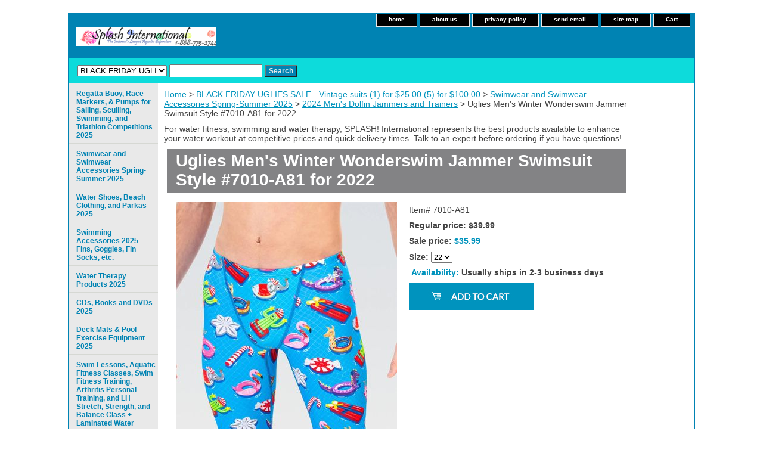

--- FILE ---
content_type: text/html
request_url: https://splashinternational.com/holidayjammers.html
body_size: 7167
content:
<!DOCTYPE html PUBLIC "-//W3C//DTD XHTML 1.0 Strict//EN" "http://www.w3.org/TR/xhtml1/DTD/xhtml1-strict.dtd"><html><head>
<link rel="image_src" href="https://s.turbifycdn.com/aah/yhst-114895875632025172244611/uglies-men-s-holiday-cheer-jammer-2020-37.png" />
<meta property="og:image" content="https://s.turbifycdn.com/aah/yhst-114895875632025172244611/uglies-men-s-holiday-cheer-jammer-2020-37.png" />
<title>Uglies Men's Winter Wonderswim Jammer Swimsuit Style #7010-A81 for  2022</title><link rel="stylesheet" type="text/css" href="css-base.css" /><link rel="stylesheet" type="text/css" href="css-element.css" /><link rel="stylesheet" type="text/css" href="css-contents.css" /><link rel="stylesheet" type="text/css" href="css-edits.css" /></head><body class="vertical" id="itemtype"><script type="text/javascript" id="yfc_loader" src="https://turbifycdn.com/store/migration/loader-min-1.0.34.js?q=yhst-114895875632025172244611&ts=1760646575&p=1&h=order.store.turbify.net"></script> <div id="ys_superbar">
	   <div id="ys_cpers">
		<div id="yscp_welcome_msg"></div>
		<div id="yscp_signin_link"></div>
		<div id="yscp_myaccount_link"></div>
		<div id="yscp_signout_link"></div>
	   </div>
	   <div id="yfc_mini"></div>
	   <div class="ys_clear"></div>
	</div>
      <div id="container"><div id="header"><ul id="nav-general"><li><a href="index.html">home</a></li><li><a href="info.html">about us</a></li><li><a href="privacypolicy.html">privacy policy</a></li><li><a href="mailto:admin@splashinternational.com">send email</a></li><li><a href="ind.html">site map</a></li><li><a href="https://order.store.turbify.net/yhst-114895875632025172244611/cgi-bin/wg-order?yhst-114895875632025172244611">Cart</a></li></ul><br class="clear" /><h3 id="brandmark"><a href="index.html" title="SPLASH! International, Inc."><img src="https://s.turbifycdn.com/aah/yhst-114895875632025172244611/swim-lessons-aquatic-fitness-classes-swim-fitness-training-arthritis-personal-training-and-lh-stretch-strength-and-balance-class-laminated-water-exercise-sheets-1.png" width="235" height="32" border="0" hspace="0" vspace="0" alt="SPLASH! International, Inc." /></a></h3></div><form id="searcharea" name="searcharea" action="nsearch.html" method="GET"><fieldset><select name="section"><option value="">All Categories</option><option value="regatta-buoys">Regatta Buoy, Race Markers, & Pumps for Sailing, Sculling, Swimming, and Triathlon Competitions 2025 </option><option value="waclandap">Water Shoes, Beach Clothing, and Parkas 2025 </option><option value="swac">Swimming Accessories 2025 - Fins, Goggles, Fin Socks, etc. </option><option value="wathpr">Water Therapy Products 2025 </option><option value="cdboanddv">CDs, Books and DVDs 2025 </option><option value="poexeq">Deck Mats & Pool Exercise Equipment 2025 </option><option value="swleaqficl">Swim Lessons, Aquatic Fitness Classes, Swim Fitness Training, Arthritis Personal Training, and LH Stretch, Strength, and Balance Class + Laminated Water Exercise Sheets </option><option value="waexpr">Water Exercise Products 2025 </option><option value="vidougoursp">Vintage Dolfin Uglies available only from SPLASH!  </option><option value="kiswandaqapa">Kid's Swim & Aquatic Apparel and Equipment 2025 </option><option value="helipr">Healthy Living Products 2025 </option><option value="whatsnew">What's NEW in 2025? </option><option value="spsaseallite" selected="selected" >  BLACK FRIDAY UGLIES SALE - Vintage suits (1) for $25.00 (5) for $100.00 </option><option value="spbeto20">SPLASH BEACH TOWELS 2025 </option><option value="wasaitforpea">WATER SAFETY ITEMS FOR PETS AND PEOPLE 2025 </option><option value="aquaticjewelry">Aquatic Jewelry 2025 </option><option value="gyap20">GYMNASTICS APPAREL 2025 - Coming Soon! </option><option value="stsoforpopr">Storage Solutions for Pool Products 2025 </option></select><label for="query" class="labelfield"><input type="text" id="query" name="query" placeholder="" ></label><label for="searchsubmit" class="buttonlabel"><input type="submit" id="searchsubmit" class="ys_primary" value="Search" name="searchsubmit"><input type="hidden" value="yhst-114895875632025172244611" name="vwcatalog"></label></fieldset></form>   <script type="text/javascript"> 
                    var isSafari = !!navigator.userAgent.match(/Version\/[\d\.]+.*Safari/); 
                    var isIOS = !!navigator.platform && /iPad|iPhone|iPod/.test(navigator.platform); 
                    if (isSafari && isIOS) { 
                        document.forms["searcharea"].onsubmit = function (searchAreaForm) { 
                            var elementsList = this.elements, queryString = '', url = '', action = this.action; 
                            for(var i = 0; i < elementsList.length; i++) { 
                                if (elementsList[i].name) { 
                                    if (queryString) { 
                                        queryString = queryString + "&" +  elementsList[i].name + "=" + encodeURIComponent(elementsList[i].value); 
                                    } else { 
                                        queryString = elementsList[i].name + "=" + encodeURIComponent(elementsList[i].value); 
                                    } 
                                } 
                            } 
                            if (action.indexOf("?") == -1) { 
                                action = action + "?"; 
                            } 
                            url = action + queryString; 
                            window.location.href = url; 
                            return false; 
                        } 
                    } 
                </script> 
        <div id="bodyshell"><div id="bodycontent"><div class="breadcrumbs"><a href="index.html">Home</a> &gt; <a href="spsaseallite.html">  BLACK FRIDAY UGLIES SALE - Vintage suits (1) for $25.00 (5) for $100.00</a> &gt; <a href="swimwear.html">Swimwear and Swimwear Accessories Spring-Summer 2025</a> &gt; <a href="swbrskjaandr.html">2024 Men's Dolfin Jammers and Trainers</a> &gt; Uglies Men's Winter Wonderswim Jammer Swimsuit Style #7010-A81 for  2022</div><div id="introtext">For water fitness, swimming and water therapy, SPLASH! International represents the best products available to enhance your water workout at competitive prices and quick delivery times.  Talk to an expert before ordering if you have questions!</div><div id="contentarea"><div><h1 id="item-contenttitle">Uglies Men's Winter Wonderswim Jammer Swimsuit Style #7010-A81 for  2022</h1><div id="itemarea"><a href="https://s.turbifycdn.com/aah/yhst-114895875632025172244611/uglies-men-s-holiday-cheer-jammer-2020-38.png"><img src="https://s.turbifycdn.com/aah/yhst-114895875632025172244611/uglies-men-s-holiday-cheer-jammer-2020-41.png" width="371" height="490" border="0" hspace="0" vspace="0" alt="Uglies Men's Winter Wonderswim Jammer Swimsuit Style #7010-A81 for  2022" class="image-l" title="Uglies Men's Winter Wonderswim Jammer Swimsuit Style #7010-A81 for  2022" /></a><div class="itemform productInfo"><form method="POST" action="https://order.store.turbify.net/yhst-114895875632025172244611/cgi-bin/wg-order?yhst-114895875632025172244611+holidayjammers"><div class="code">Item# <em>7010-A81</em></div><div class="price">Regular price: $39.99</div><div class="sale-price-bold">Sale price: <em>$35.99</em></div><span class="multiLineOption"><span class="itemoption">Size:&nbsp;</span><select name="Size"><option value="22">22</option><option value="24">24</option><option value="26">26</option><option value="28">28</option><option value="30">30</option><option value="32">32</option><option value="34">34</option><option value="36">36</option><option value="38">38</option></select></span> <div class="itemavailable"><em>Availability: </em>Usually ships in 2-3 business days</div><input type="image" class="addtocartImg" title="Add to cart" src="https://s.turbifycdn.com/aah/yhst-114895875632025172244611/2024-splash-swim-lessons-from-splash-international-at-your-pool-or-our-outdoor-pool-summer-only-1.png" /><input name="vwcatalog" type="hidden" value="yhst-114895875632025172244611" /><input name="vwitem" type="hidden" value="holidayjammers" /><input type="hidden" name=".autodone" value="https://splashinternational.com/holidayjammers.html" /></form></div><div style="clear:both"></div><div class="ys_promoitempage" id="ys_promoitempage" itemid="holidayjammers" itemcode="7010-A81" categoryflag="0"></div>
<script language="javascript">
document.getElementsByTagName('html')[0].setAttribute('xmlns:og', 'http://opengraphprotocol.org/schema/');
</script>
<div id="ys_social_top_hr"></div>
<div id="ys_social_media">
<div id="ys_social_tweet">
<script language="javascript">function tweetwindowopen(url,width,height){var left=parseInt((screen.availWidth/2)-(width/2));var top=parseInt((screen.availHeight/2)-(height/2));var prop="width="+width+",height="+height+",left="+left+",top="+top+",screenX="+left+",screenY="+top;window.open (NULL, url,'tweetwindow',prop);}</script>
<a href="javascript:void(0);" title="Tweet"><img id="ys_social_custom_tweet_icon" src="https://s.turbifycdn.com/ae/store/secure/twitter.png" onClick="tweetwindowopen('https://twitter.com/share?count=none&text=Uglies+Men\%27s+Winter+Wonderswim+Jammer+Swimsuit+Style+%237010-A81+for++2022&url=https%3a//www.splashinternational.com/holidayjammers.html',550, 514)"></a></div>
<!--[if gt IE 6]>
<div id="ys_social_v_separator"><img src="https://s.turbifycdn.com/ae/store/secure/v-separator.gif"></div>
<![endif]-->
<!--[if !IE]><!-->
<div id="ys_social_v_separator"><img src="https://s.turbifycdn.com/ae/store/secure/v-separator.gif"></div>
<!--<![endif]-->
<div id="ys_social_fblike">
<!--[if gt IE 6]>
<script language="javascript">
document.getElementsByTagName('html')[0].setAttribute('xmlns:fb', 'http://ogp.me/ns/fb#');
</script>
<div id="fb-root"></div><script>(function(d, s, id) {var js, fjs = d.getElementsByTagName(s)[0];if (d.getElementById(id)) return;js = d.createElement(s); js.id = id;js.src = '//connect.facebook.net/en_US/all.js#xfbml=1&appId=';fjs.parentNode.insertBefore(js, fjs);}(document, 'script', 'facebook-jssdk'));</script><fb:like href="https://www.splashinternational.com/holidayjammers.html" layout="standard" show_faces="false" width="350" action="like" colorscheme="light"></fb:like>
<![endif]-->
<!--[if !IE]><!-->
<script language="javascript">
document.getElementsByTagName('html')[0].setAttribute('xmlns:fb', 'http://ogp.me/ns/fb#');
</script>
<div id="fb-root"></div><script>(function(d, s, id) {var js, fjs = d.getElementsByTagName(s)[0];if (d.getElementById(id)) return;js = d.createElement(s); js.id = id;js.src = '//connect.facebook.net/en_US/all.js#xfbml=1&appId=';fjs.parentNode.insertBefore(js, fjs);}(document, 'script', 'facebook-jssdk'));</script><fb:like href="https://www.splashinternational.com/holidayjammers.html" layout="standard" show_faces="false" width="350" action="like" colorscheme="light"></fb:like>
<!--<![endif]-->
</div>
</div>
<div id="ys_social_bottom_hr"></div>
</div><div id="caption"><h2 id="itempage-captiontitle">Product Description</h2><a href="https://s.turbifycdn.com/aah/yhst-114895875632025172244611/uglies-men-s-holiday-cheer-jammer-2020-39.png"><img src="https://s.turbifycdn.com/aah/yhst-114895875632025172244611/uglies-men-s-holiday-cheer-jammer-2020-42.png" width="227" height="300" border="0" hspace="0" vspace="0" alt="Uglies Men's Winter Wonderswim Jammer Swimsuit Style #7010-A81 for  2022" class="image-l" title="Uglies Men's Winter Wonderswim Jammer Swimsuit Style #7010-A81 for  2022" /></a><div>Get ready for a winter wonder swim! This men's training jammer is practice ready and the perfect suit to get you through any practice!<br /><br />Features & Benefits:
Fit and comfort in mind while designing
Resistant to chlorine
Color and shape retention
UPF 50+ protection from the sun
Men's Uglies Jammer in Wonderswim print
Print all-over
Front panel lined only
Built to fit tightly and secure to the body to uphold long hours in the water
Additional Details:
The featured model is wearing size 32
Care Instructions:
Hand wash in cold water after each use with mild soap. Do not use bleach, detergent, or fabric softeners. Hang dry away from heat. Do not iron or dry clean.
This new Winter Wonderswim print is sure to take the pool bit by storm! This training suit jammer for men is always ready for anything! Get ready to make a splash with this super fun practice suit, made with fabric to form your body and help you have the best practice yet!<br /><br />Fabric Content: 91% polyester/9% spandex</div></div><br clear="all" /></div></div></div><div id="nav-product"><ul><li><a href="regatta-buoys.html" title="Regatta Buoy, Race Markers, &amp; Pumps for Sailing, Sculling, Swimming, and Triathlon Competitions 2025">Regatta Buoy, Race Markers, & Pumps for Sailing, Sculling, Swimming, and Triathlon Competitions 2025</a></li><li><a href="swimwear.html" title="Swimwear and Swimwear Accessories Spring-Summer 2025">Swimwear and Swimwear Accessories Spring-Summer 2025</a></li><li><a href="waclandap.html" title="Water Shoes, Beach Clothing, and Parkas 2025">Water Shoes, Beach Clothing, and Parkas 2025</a></li><li><a href="swac.html" title="Swimming Accessories 2025 - Fins, Goggles, Fin Socks, etc.">Swimming Accessories 2025 - Fins, Goggles, Fin Socks, etc.</a></li><li><a href="wathpr.html" title="Water Therapy Products 2025">Water Therapy Products 2025</a></li><li><a href="cdboanddv.html" title="CDs, Books and DVDs 2025">CDs, Books and DVDs 2025</a></li><li><a href="poexeq.html" title="Deck Mats &amp; Pool Exercise Equipment 2025">Deck Mats & Pool Exercise Equipment 2025</a></li><li><a href="swleaqficl.html" title="Swim Lessons, Aquatic Fitness Classes, Swim Fitness Training, Arthritis Personal Training, and LH Stretch, Strength, and Balance Class + Laminated Water Exercise Sheets">Swim Lessons, Aquatic Fitness Classes, Swim Fitness Training, Arthritis Personal Training, and LH Stretch, Strength, and Balance Class + Laminated Water Exercise Sheets</a></li><li><a href="waexpr.html" title="Water Exercise Products 2025">Water Exercise Products 2025</a></li><li><a href="vidougoursp.html" title="Vintage Dolfin Uglies available only from SPLASH! ">Vintage Dolfin Uglies available only from SPLASH! </a></li><li><a href="kiswandaqapa.html" title="Kid's Swim &amp; Aquatic Apparel and Equipment 2025">Kid's Swim & Aquatic Apparel and Equipment 2025</a></li><li><a href="helipr.html" title="Healthy Living Products 2025">Healthy Living Products 2025</a></li><li><a href="whatsnew.html" title="What's NEW in 2025?">What's NEW in 2025?</a></li><li><a href="spsaseallite.html" title="  BLACK FRIDAY UGLIES SALE - Vintage suits (1) for $25.00 (5) for $100.00">  BLACK FRIDAY UGLIES SALE - Vintage suits (1) for $25.00 (5) for $100.00</a></li><li><a href="spbeto20.html" title="SPLASH BEACH TOWELS 2025">SPLASH BEACH TOWELS 2025</a></li><li><a href="wasaitforpea.html" title="WATER SAFETY ITEMS FOR PETS AND PEOPLE 2025">WATER SAFETY ITEMS FOR PETS AND PEOPLE 2025</a></li><li><a href="aquaticjewelry.html" title="Aquatic Jewelry 2025">Aquatic Jewelry 2025</a></li><li><a href="gyap20.html" title="GYMNASTICS APPAREL 2025 - Coming Soon!">GYMNASTICS APPAREL 2025 - Coming Soon!</a></li><li><a href="doraforwicl2.html" title="Dolfin Rash Guards for BEACH and Water 2025">Dolfin Rash Guards for BEACH and Water 2025</a></li><li><a href="blfr4ugfor1g.html" title="Black Friday 5 Uglies for $100 Grab Bag for Guys or Gals">Black Friday 5 Uglies for $100 Grab Bag for Guys or Gals</a></li><li><a href="stsoforpopr.html" title="Storage Solutions for Pool Products 2025">Storage Solutions for Pool Products 2025</a></li></ul><div id="htmlbottom"><div id="badge" align="center"><a href="http://www.luminate.com/merchant/" target="_blank"><img src="http://l.turbifycdn.com/a/i/us/smallbiz/gr/ecomby1_small.gif" width="82" height="29" border="0" align="middle" alt="ecommerce provided by Yahoo! Small Business"/></a></div></div></div></div><div id="footer"><span id="footer-links"><a href="index.html">home</a> | <a href="info.html">about us</a> | <a href="privacypolicy.html">privacy policy</a> | <a href="mailto:admin@splashinternational.com">send email</a> | <a href="ind.html">site map</a> | <a href="https://order.store.turbify.net/yhst-114895875632025172244611/cgi-bin/wg-order?yhst-114895875632025172244611">Cart</a></span><span id="copyright">Copyright � 2021 SPLASH! International, Inc. All Rights Reserved.</span></div></div></body>
<script type="text/javascript">var PAGE_ATTRS = {'storeId': 'yhst-114895875632025172244611', 'itemId': 'holidayjammers', 'isOrderable': '1', 'name': 'Uglies Men s Winter Wonderswim Jammer Swimsuit Style #7010-A81 for  2022', 'salePrice': '35.99', 'listPrice': '39.99', 'brand': '', 'model': '', 'promoted': '', 'createTime': '1760646575', 'modifiedTime': '1760646575', 'catNamePath': 'BLACK FRIDAY UGLIES SALE - Vintage suits (1) for $25.00 (5) for $100.00 > Swimwear and Swimwear Accessories Spring-Summer 2025 > 2024 Mens Dolfin Jammers and Trainers', 'upc': ''};</script><!-- Google tag (gtag.js) -->  <script async src='https://www.googletagmanager.com/gtag/js?id=UA-136785053-1'></script><script> window.dataLayer = window.dataLayer || [];  function gtag(){dataLayer.push(arguments);}  gtag('js', new Date());  gtag('config', 'UA-136785053-1');</script><script> var YStore = window.YStore || {}; var GA_GLOBALS = window.GA_GLOBALS || {}; var GA_CLIENT_ID; try { YStore.GA = (function() { var isSearchPage = (typeof(window.location) === 'object' && typeof(window.location.href) === 'string' && window.location.href.indexOf('nsearch') !== -1); var isProductPage = (typeof(PAGE_ATTRS) === 'object' && PAGE_ATTRS.isOrderable === '1' && typeof(PAGE_ATTRS.name) === 'string'); function initGA() { } function setProductPageView() { PAGE_ATTRS.category = PAGE_ATTRS.catNamePath.replace(/ > /g, '/'); PAGE_ATTRS.category = PAGE_ATTRS.category.replace(/>/g, '/'); gtag('event', 'view_item', { currency: 'USD', value: parseFloat(PAGE_ATTRS.salePrice), items: [{ item_name: PAGE_ATTRS.name, item_category: PAGE_ATTRS.category, item_brand: PAGE_ATTRS.brand, price: parseFloat(PAGE_ATTRS.salePrice) }] }); } function defaultTrackAddToCart() { var all_forms = document.forms; document.addEventListener('DOMContentLoaded', event => { for (var i = 0; i < all_forms.length; i += 1) { if (typeof storeCheckoutDomain != 'undefined' && storeCheckoutDomain != 'order.store.turbify.net') { all_forms[i].addEventListener('submit', function(e) { if (typeof(GA_GLOBALS.dont_track_add_to_cart) !== 'undefined' && GA_GLOBALS.dont_track_add_to_cart === true) { return; } e = e || window.event; var target = e.target || e.srcElement; if (typeof(target) === 'object' && typeof(target.id) === 'string' && target.id.indexOf('yfc') === -1 && e.defaultPrevented === true) { return } e.preventDefault(); vwqnty = 1; if( typeof(target.vwquantity) !== 'undefined' ) { vwqnty = target.vwquantity.value; } if( vwqnty > 0 ) { gtag('event', 'add_to_cart', { value: parseFloat(PAGE_ATTRS.salePrice), currency: 'USD', items: [{ item_name: PAGE_ATTRS.name, item_category: PAGE_ATTRS.category, item_brand: PAGE_ATTRS.brand, price: parseFloat(PAGE_ATTRS.salePrice), quantity: e.target.vwquantity.value }] }); if (typeof(target) === 'object' && typeof(target.id) === 'string' && target.id.indexOf('yfc') != -1) { return; } if (typeof(target) === 'object') { target.submit(); } } }) } } }); } return { startPageTracking: function() { initGA(); if (isProductPage) { setProductPageView(); if (typeof(GA_GLOBALS.dont_track_add_to_cart) === 'undefined' || GA_GLOBALS.dont_track_add_to_cart !== true) { defaultTrackAddToCart() } } }, trackAddToCart: function(itemsList, callback) { itemsList = itemsList || []; if (itemsList.length === 0 && typeof(PAGE_ATTRS) === 'object') { if (typeof(PAGE_ATTRS.catNamePath) !== 'undefined') { PAGE_ATTRS.category = PAGE_ATTRS.catNamePath.replace(/ > /g, '/'); PAGE_ATTRS.category = PAGE_ATTRS.category.replace(/>/g, '/') } itemsList.push(PAGE_ATTRS) } if (itemsList.length === 0) { return; } var ga_cartItems = []; var orderTotal = 0; for (var i = 0; i < itemsList.length; i += 1) { var itemObj = itemsList[i]; var gaItemObj = {}; if (typeof(itemObj.id) !== 'undefined') { gaItemObj.id = itemObj.id } if (typeof(itemObj.name) !== 'undefined') { gaItemObj.name = itemObj.name } if (typeof(itemObj.category) !== 'undefined') { gaItemObj.category = itemObj.category } if (typeof(itemObj.brand) !== 'undefined') { gaItemObj.brand = itemObj.brand } if (typeof(itemObj.salePrice) !== 'undefined') { gaItemObj.price = itemObj.salePrice } if (typeof(itemObj.quantity) !== 'undefined') { gaItemObj.quantity = itemObj.quantity } ga_cartItems.push(gaItemObj); orderTotal += parseFloat(itemObj.salePrice) * itemObj.quantity; } gtag('event', 'add_to_cart', { value: orderTotal, currency: 'USD', items: ga_cartItems }); } } })(); YStore.GA.startPageTracking() } catch (e) { if (typeof(window.console) === 'object' && typeof(window.console.log) === 'function') { console.log('Error occurred while executing Google Analytics:'); console.log(e) } } </script> <script type="text/javascript">
csell_env = 'ue1';
 var storeCheckoutDomain = 'order.store.turbify.net';
</script>

<script type="text/javascript">
  function toOSTN(node){
    if(node.hasAttributes()){
      for (const attr of node.attributes) {
        node.setAttribute(attr.name,attr.value.replace(/(us-dc1-order|us-dc2-order|order)\.(store|stores)\.([a-z0-9-]+)\.(net|com)/g, storeCheckoutDomain));
      }
    }
  };
  document.addEventListener('readystatechange', event => {
  if(typeof storeCheckoutDomain != 'undefined' && storeCheckoutDomain != "order.store.turbify.net"){
    if (event.target.readyState === "interactive") {
      fromOSYN = document.getElementsByTagName('form');
        for (let i = 0; i < fromOSYN.length; i++) {
          toOSTN(fromOSYN[i]);
        }
      }
    }
  });
</script>
<script type="text/javascript">
// Begin Store Generated Code
 </script> <script type="text/javascript" src="https://s.turbifycdn.com/lq/ult/ylc_1.9.js" ></script> <script type="text/javascript" src="https://s.turbifycdn.com/ae/lib/smbiz/store/csell/beacon-a9518fc6e4.js" >
</script>
<script type="text/javascript">
// Begin Store Generated Code
 csell_page_data = {}; csell_page_rec_data = []; ts='TOK_STORE_ID';
</script>
<script type="text/javascript">
// Begin Store Generated Code
function csell_GLOBAL_INIT_TAG() { var csell_token_map = {}; csell_token_map['TOK_SPACEID'] = '2022276099'; csell_token_map['TOK_URL'] = ''; csell_token_map['TOK_STORE_ID'] = 'yhst-114895875632025172244611'; csell_token_map['TOK_ITEM_ID_LIST'] = 'holidayjammers'; csell_token_map['TOK_ORDER_HOST'] = 'order.store.turbify.net'; csell_token_map['TOK_BEACON_TYPE'] = 'prod'; csell_token_map['TOK_RAND_KEY'] = 't'; csell_token_map['TOK_IS_ORDERABLE'] = '1';  c = csell_page_data; var x = (typeof storeCheckoutDomain == 'string')?storeCheckoutDomain:'order.store.turbify.net'; var t = csell_token_map; c['s'] = t['TOK_SPACEID']; c['url'] = t['TOK_URL']; c['si'] = t[ts]; c['ii'] = t['TOK_ITEM_ID_LIST']; c['bt'] = t['TOK_BEACON_TYPE']; c['rnd'] = t['TOK_RAND_KEY']; c['io'] = t['TOK_IS_ORDERABLE']; YStore.addItemUrl = 'http%s://'+x+'/'+t[ts]+'/ymix/MetaController.html?eventName.addEvent&cartDS.shoppingcart_ROW0_m_orderItemVector_ROW0_m_itemId=%s&cartDS.shoppingcart_ROW0_m_orderItemVector_ROW0_m_quantity=1&ysco_key_cs_item=1&sectionId=ysco.cart&ysco_key_store_id='+t[ts]; } 
</script>
<script type="text/javascript">
// Begin Store Generated Code
function csell_REC_VIEW_TAG() {  var env = (typeof csell_env == 'string')?csell_env:'prod'; var p = csell_page_data; var a = '/sid='+p['si']+'/io='+p['io']+'/ii='+p['ii']+'/bt='+p['bt']+'-view'+'/en='+env; var r=Math.random(); YStore.CrossSellBeacon.renderBeaconWithRecData(p['url']+'/p/s='+p['s']+'/'+p['rnd']+'='+r+a); } 
</script>
<script type="text/javascript">
// Begin Store Generated Code
var csell_token_map = {}; csell_token_map['TOK_PAGE'] = 'p'; csell_token_map['TOK_CURR_SYM'] = '$'; csell_token_map['TOK_WS_URL'] = 'https://yhst-114895875632025172244611.csell.store.turbify.net/cs/recommend?itemids=holidayjammers&location=p'; csell_token_map['TOK_SHOW_CS_RECS'] = 'false';  var t = csell_token_map; csell_GLOBAL_INIT_TAG(); YStore.page = t['TOK_PAGE']; YStore.currencySymbol = t['TOK_CURR_SYM']; YStore.crossSellUrl = t['TOK_WS_URL']; YStore.showCSRecs = t['TOK_SHOW_CS_RECS']; </script> <script type="text/javascript" src="https://s.turbifycdn.com/ae/store/secure/recs-1.3.2.2.js" ></script> <script type="text/javascript" >
</script>
</html>
<!-- html106.prod.store.e1a.lumsb.com Sat Jan 31 11:58:13 PST 2026 -->


--- FILE ---
content_type: text/css
request_url: https://splashinternational.com/css-edits.css
body_size: -57
content:
/* START: Make your store wider (side-nav templates) */  
#container {width:1050px;}     
/* Default is 800px */  
#bodycontent {width:800px;}     
* Default is 610px */     
/* 150px allowed for side navigation */
/* END:   Make your store wider (side-nav templates) */
